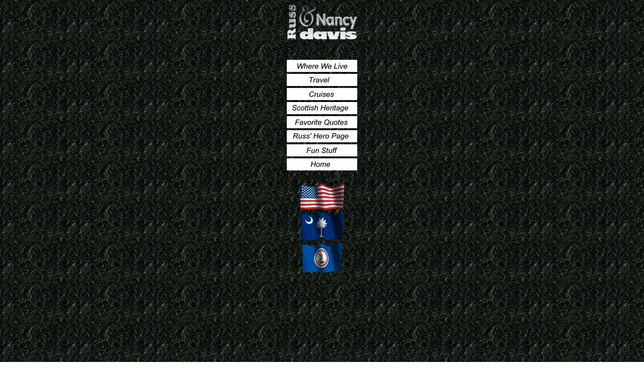

--- FILE ---
content_type: text/html
request_url: http://russ-nancy.com/button_panel.htm
body_size: 878
content:
<html>

<head>
<link rel="shortcut icon" href="icons/favicon.ico">
<meta http-equiv="Content-Type" content="text/html; charset=windows-1252">
<meta name="GENERATOR" content="Microsoft FrontPage 6.0">
<meta name="ProgId" content="FrontPage.Editor.Document">
<title>Russ &amp; Nancy Davis</title>
<base target="main">
<meta http-equiv="Page-Exit" content="revealTrans(Duration=1.0,Transition=12)">
<bgsound src="sounds/trillian-load.wav" loop="0">
</head>

<body background="pics_index/background_left.jpg">

<p align="center"><img border="0" src="pics_index/rn_logo.gif" width="143" height="73"></p>
<p align="center" style="margin-bottom: -12">
&nbsp;</p>
<p align="center" style="margin-bottom: -12">
<a href="live.htm">
<img border="0" src="pics_travel/live.jpg" width="140" height="24"></a></p>
<p align="center" style="margin-bottom: -12">
<a href="travel.htm">
<img border="0" src="pics_travel/travel.jpg" width="140" height="24"></a></p>
<p align="center" style="margin-bottom: -12">
<a href="cruises.htm">
<img border="0" src="pics_travel/cruises.jpg" width="140" height="24"></a></p>
<p align="center" style="margin-bottom: -12">
<a href="scottish.htm">
<img border="0" src="pics_travel/scottish_heritage.jpg" width="140" height="24"></a></p>
<p align="center" style="margin-bottom: -12">
<a href="quotes.htm">
<img border="0" src="pics_travel/favorite_quotes.jpg" width="140" height="24"></a></p>
<p align="center" style="margin-bottom: -12">
<a href="hero.htm">
<img border="0" src="pics_travel/russ_hero_page.jpg" width="140" height="24"></a></p>
<p align="center" style="margin-bottom: -12">
<a href="fun.htm">
<img border="0" src="pics_travel/fun_stuff.jpg" width="140" height="24"></a></p>
<p align="center" style="margin-bottom: -12">
<a href="welcome.htm">
<img border="0" src="pics_travel/home.jpg" width="140" height="24"></a></p>
<p align="center" style="margin-bottom: -12">
&nbsp;
</p>
<p align="center" style="margin-bottom: -12">
<img border="0" src="pics_index/flag_us.gif" width="88" height="53"></p>
<p align="center" style="margin-bottom: -12">
<img border="0" src="pics_index/flag_sc.gif" width="84" height="57"></p>
<p align="center" style="margin-bottom: -12">
<img border="0" src="pics_index/flag_va.gif" width="80" height="60"></p>
<p align="center" style="margin-bottom: -12">&nbsp;</p>

<!-- WiredMinds eMetrics tracking with Enterprise Edition V5.4 START -->
<script type='text/javascript' src='https://count.carrierzone.com/app/count_server/count.js'></script>
<script type='text/javascript'><!--
wm_custnum='a6db2ae7b81df84f';
wm_page_name='button_panel.htm';
wm_group_name='/services/webpages/r/u/russ-nancy.com/public';
wm_campaign_key='campaign_id';
wm_track_alt='';
wiredminds.count();
// -->
</script>
<!-- WiredMinds eMetrics tracking with Enterprise Edition V5.4 END -->
</body>

</html>